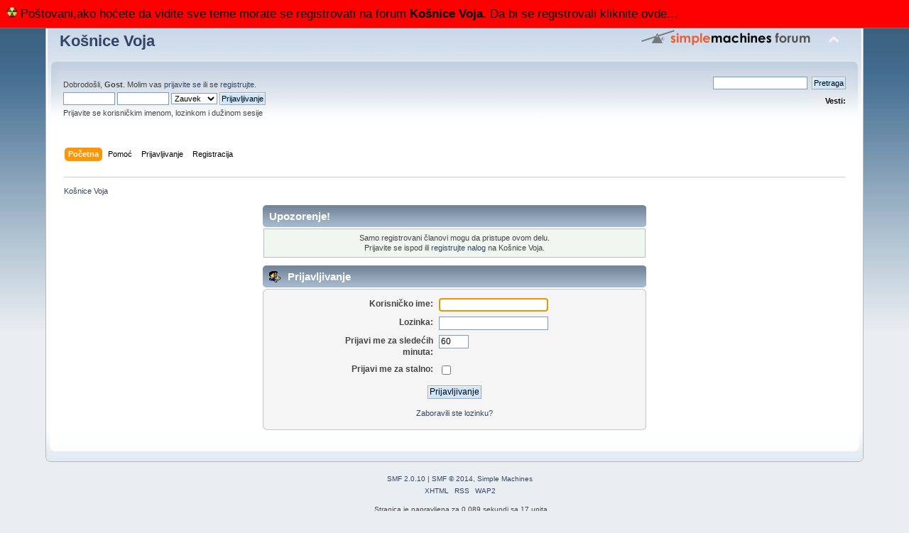

--- FILE ---
content_type: text/html; charset=UTF-8
request_url: http://www.kosnicevoja.rs/forum/index.php?PHPSESSID=1313824e93baecece1faf8be746a74b6&action=profile;u=3
body_size: 3201
content:
<!DOCTYPE html PUBLIC "-//W3C//DTD XHTML 1.0 Transitional//EN" "http://www.w3.org/TR/xhtml1/DTD/xhtml1-transitional.dtd">
<html xmlns="http://www.w3.org/1999/xhtml">
<head>
	<link rel="stylesheet" type="text/css" href="http://www.kosnicevoja.rs/forum/Themes/default/css/index.css?fin20" />
	<link rel="stylesheet" type="text/css" href="http://www.kosnicevoja.rs/forum/Themes/default/css/webkit.css" />
	<script type="text/javascript" src="http://www.kosnicevoja.rs/forum/Themes/default/scripts/script.js?fin20"></script>
	<script type="text/javascript" src="http://www.kosnicevoja.rs/forum/Themes/default/scripts/theme.js?fin20"></script>
	<script type="text/javascript"><!-- // --><![CDATA[
		var smf_theme_url = "http://www.kosnicevoja.rs/forum/Themes/default";
		var smf_default_theme_url = "http://www.kosnicevoja.rs/forum/Themes/default";
		var smf_images_url = "http://www.kosnicevoja.rs/forum/Themes/default/images";
		var smf_scripturl = "http://www.kosnicevoja.rs/forum/index.php?PHPSESSID=1313824e93baecece1faf8be746a74b6&amp;";
		var smf_iso_case_folding = false;
		var smf_charset = "UTF-8";
		var ajax_notification_text = "Učitavam...";
		var ajax_notification_cancel_text = "Otkaži";
	// ]]></script>
	<meta http-equiv="Content-Type" content="text/html; charset=UTF-8" />
	<meta name="description" content="Prijavljivanje" />
	<title>Prijavljivanje</title>
	<meta name="robots" content="noindex" />
	<link rel="help" href="http://www.kosnicevoja.rs/forum/index.php?PHPSESSID=1313824e93baecece1faf8be746a74b6&amp;action=help" />
	<link rel="search" href="http://www.kosnicevoja.rs/forum/index.php?PHPSESSID=1313824e93baecece1faf8be746a74b6&amp;action=search" />
	<link rel="contents" href="http://www.kosnicevoja.rs/forum/index.php?PHPSESSID=1313824e93baecece1faf8be746a74b6&amp;" /><script language="JavaScript" type="text/javascript" src="http://www.kosnicevoja.rs/forum/Themes/default/Highslide/highslide.js"></script>
	<script language="JavaScript" type="text/javascript" src="http://www.kosnicevoja.rs/forum/Themes/default/Highslide/highslide.serbian_latin-utf8.js"></script>
	<link rel="stylesheet" type="text/css" href="http://www.kosnicevoja.rs/forum/Themes/default/Highslide/highslide.css" media="screen" />
	<script type="text/javascript">
    hs.graphicsDir = "http://www.kosnicevoja.rs/forum/Themes/default/Highslide/";
    hs.outlineType = "rounded-white";
    hs.captionEval = "this.thumb.alt";
    hs.transitions = ["expand", "crossfade"];
    hs.numberOfImagesToPreload = 5;
    hs.dimmingOpacity = 0;
    hs.fadeInOut = false;
    hs.align = "center";
    hs.showCredits = false;
    hs.creditsText = "";
    hs.creditsHref = "";
    hs.creditsTitle = "";
    if (hs.addSlideshow) hs.addSlideshow({
        interval: 5000,
        repeat: false,
        useControls: true,
		fixedControls: false,
        overlayOptions: {
        	opacity: 1,
        	position: "top right",
        	hideOnMouseOut: false
		}
    });
  </script>
	<link rel="alternate" type="application/rss+xml" title="Košnice Voja - RSS" href="http://www.kosnicevoja.rs/forum/index.php?PHPSESSID=1313824e93baecece1faf8be746a74b6&amp;type=rss;action=.xml" />

           <link rel="stylesheet" type="text/css" href="http://www.kosnicevoja.rs/forum/Themes/default/css/smfhacks_css/regbar-warning.css" />
       
</head>
<body>
<div id="wrapper" style="width: 90%">
	<div id="header"><div class="frame">
		<div id="top_section">
			<h1 class="forumtitle">
				<a href="http://www.kosnicevoja.rs/forum/index.php?PHPSESSID=1313824e93baecece1faf8be746a74b6&amp;">Košnice Voja</a>
			</h1>
			<img id="upshrink" src="http://www.kosnicevoja.rs/forum/Themes/default/images/upshrink.png" alt="*" title="Skupi ili raširi zaglavlje." style="display: none;" />
			<img id="smflogo" src="http://www.kosnicevoja.rs/forum/Themes/default/images/smflogo.png" alt="Simple Machines Forum" title="Simple Machines Forum" />
		</div>
		<div id="upper_section" class="middletext">
			<div class="user">
				<script type="text/javascript" src="http://www.kosnicevoja.rs/forum/Themes/default/scripts/sha1.js"></script>
				<form id="guest_form" action="http://www.kosnicevoja.rs/forum/index.php?PHPSESSID=1313824e93baecece1faf8be746a74b6&amp;action=login2" method="post" accept-charset="UTF-8"  onsubmit="hashLoginPassword(this, '537e7a2f1995f12c67e699feb47eda33');">
					<div class="info">Dobrodošli, <strong>Gost</strong>. Molim vas <a href="http://www.kosnicevoja.rs/forum/index.php?PHPSESSID=1313824e93baecece1faf8be746a74b6&amp;action=login">prijavite se</a> ili se <a href="http://www.kosnicevoja.rs/forum/index.php?PHPSESSID=1313824e93baecece1faf8be746a74b6&amp;action=register">registrujte</a>.</div>
					<input type="text" name="user" size="10" class="input_text" />
					<input type="password" name="passwrd" size="10" class="input_password" />
					<select name="cookielength">
						<option value="60">1 čas</option>
						<option value="1440">1 dan</option>
						<option value="10080">1 nedelja</option>
						<option value="43200">1 mesec</option>
						<option value="-1" selected="selected">Zauvek</option>
					</select>
					<input type="submit" value="Prijavljivanje" class="button_submit" /><br />
					<div class="info">Prijavite se korisničkim imenom, lozinkom i dužinom sesije</div>
					<input type="hidden" name="hash_passwrd" value="" />
				</form>
			</div>
			<div class="news normaltext">
				<form id="search_form" action="http://www.kosnicevoja.rs/forum/index.php?PHPSESSID=1313824e93baecece1faf8be746a74b6&amp;action=search2" method="post" accept-charset="UTF-8">
					<input type="text" name="search" value="" class="input_text" />&nbsp;
					<input type="submit" name="submit" value="Pretraga" class="button_submit" />
					<input type="hidden" name="advanced" value="0" /></form>
				<h2>Vesti: </h2>
				<p></p>
			</div>
		</div>
		<br class="clear" />
		<script type="text/javascript"><!-- // --><![CDATA[
			var oMainHeaderToggle = new smc_Toggle({
				bToggleEnabled: true,
				bCurrentlyCollapsed: false,
				aSwappableContainers: [
					'upper_section'
				],
				aSwapImages: [
					{
						sId: 'upshrink',
						srcExpanded: smf_images_url + '/upshrink.png',
						altExpanded: 'Skupi ili raširi zaglavlje.',
						srcCollapsed: smf_images_url + '/upshrink2.png',
						altCollapsed: 'Skupi ili raširi zaglavlje.'
					}
				],
				oThemeOptions: {
					bUseThemeSettings: false,
					sOptionName: 'collapse_header',
					sSessionVar: 'c29e75914',
					sSessionId: '537e7a2f1995f12c67e699feb47eda33'
				},
				oCookieOptions: {
					bUseCookie: true,
					sCookieName: 'upshrink'
				}
			});
		// ]]></script>
		<div id="main_menu">
			<ul class="dropmenu" id="menu_nav">
				<li id="button_home">
					<a class="active firstlevel" href="http://www.kosnicevoja.rs/forum/index.php?PHPSESSID=1313824e93baecece1faf8be746a74b6&amp;">
						<span class="last firstlevel">Početna</span>
					</a>
				</li>
				<li id="button_help">
					<a class="firstlevel" href="http://www.kosnicevoja.rs/forum/index.php?PHPSESSID=1313824e93baecece1faf8be746a74b6&amp;action=help">
						<span class="firstlevel">Pomoć</span>
					</a>
				</li>
				<li id="button_login">
					<a class="firstlevel" href="http://www.kosnicevoja.rs/forum/index.php?PHPSESSID=1313824e93baecece1faf8be746a74b6&amp;action=login">
						<span class="firstlevel">Prijavljivanje</span>
					</a>
				</li>
				<li id="button_register">
					<a class="firstlevel" href="http://www.kosnicevoja.rs/forum/index.php?PHPSESSID=1313824e93baecece1faf8be746a74b6&amp;action=register">
						<span class="last firstlevel">Registracija</span>
					</a>
				</li>
			</ul>
		</div>
		<br class="clear" />
	</div></div>
	<div id="content_section"><div class="frame">
		<div id="main_content_section">
	<div class="navigate_section">
		<ul>
			<li class="last">
				<a href="http://www.kosnicevoja.rs/forum/index.php?PHPSESSID=1313824e93baecece1faf8be746a74b6&amp;"><span>Košnice Voja</span></a>
			</li>
		</ul>
	</div>
	<script type="text/javascript" src="http://www.kosnicevoja.rs/forum/Themes/default/scripts/sha1.js"></script>
	<form action="http://www.kosnicevoja.rs/forum/index.php?PHPSESSID=1313824e93baecece1faf8be746a74b6&amp;action=login2" method="post" accept-charset="UTF-8" name="frmLogin" id="frmLogin" onsubmit="hashLoginPassword(this, '537e7a2f1995f12c67e699feb47eda33');">
		<div class="tborder login">
			<div class="cat_bar">
				<h3 class="catbg">Upozorenje!</h3>
			</div>
			<p class="information centertext">
				Samo registrovani članovi mogu da pristupe ovom delu.<br />
				Prijavite se ispod ili <a href="http://www.kosnicevoja.rs/forum/index.php?PHPSESSID=1313824e93baecece1faf8be746a74b6&amp;action=register">registrujte nalog</a> na Košnice Voja.
			</p>
			<div class="cat_bar">
				<h3 class="catbg">
					<img src="http://www.kosnicevoja.rs/forum/Themes/default/images/icons/login_sm.gif" alt="" class="icon" /> Prijavljivanje
				</h3>
			</div>
			<span class="upperframe"><span></span></span>
			<div class="roundframe">
				<dl>
					<dt>Korisničko ime:</dt>
					<dd><input type="text" name="user" size="20" class="input_text" /></dd>
					<dt>Lozinka:</dt>
					<dd><input type="password" name="passwrd" size="20" class="input_password" /></dd>
					<dt>Prijavi me za sledećih<br/>minuta:</dt>
					<dd><input type="text" name="cookielength" size="4" maxlength="4" value="60" class="input_text" /></dd>
					<dt>Prijavi me za stalno:</dt>
					<dd><input type="checkbox" name="cookieneverexp" class="input_check" onclick="this.form.cookielength.disabled = this.checked;" /></dd>
				</dl>
				<p class="centertext"><input type="submit" value="Prijavljivanje" class="button_submit" /></p>
				<p class="centertext smalltext"><a href="http://www.kosnicevoja.rs/forum/index.php?PHPSESSID=1313824e93baecece1faf8be746a74b6&amp;action=reminder">Zaboravili ste lozinku?</a></p>
			</div>
			<span class="lowerframe"><span></span></span>
			<input type="hidden" name="hash_passwrd" value="" />
		</div>
	</form>
		<script type="text/javascript"><!-- // --><![CDATA[
			document.forms.frmLogin.user.focus();
		// ]]></script>
		<div id="regbar_warning">
			<a href="http://www.kosnicevoja.rs/forum/index.php?PHPSESSID=1313824e93baecece1faf8be746a74b6&amp;action=register" target="_self">
				<span class="floatleft" id="regbar_icon">
					<img src="http://www.kosnicevoja.rs/forum/Themes/default/images/smfhacks_images/regbar-warning.png" alt="" />
				</span>
				<span class="floatleft" id="regbar_message">
					Poštovani,ako hoćete da vidite sve teme morate se registrovati na forum <strong>Košnice Voja</strong>. Da bi se registrovali kliknite ovde...
				</span>
				<br class="clear" />
			</a>
		</div>
	
		</div>
	</div></div>
	<div id="footer_section"><div class="frame">
		<ul class="reset">
			<li class="copyright">
			<span class="smalltext" style="display: inline; visibility: visible; font-family: Verdana, Arial, sans-serif;"><a href="http://www.kosnicevoja.rs/forum/index.php?PHPSESSID=1313824e93baecece1faf8be746a74b6&amp;action=credits" title="Simple Machines Forum" target="_blank" class="new_win">SMF 2.0.10</a> |
 <a href="http://www.simplemachines.org/about/smf/license.php" title="License" target="_blank" class="new_win">SMF &copy; 2014</a>, <a href="http://www.simplemachines.org" title="Simple Machines" target="_blank" class="new_win">Simple Machines</a>
			</span></li>
			<li><a id="button_xhtml" href="http://validator.w3.org/check?uri=referer" target="_blank" class="new_win" title="Ispravan XHTML 1.0!"><span>XHTML</span></a></li>
			<li><a id="button_rss" href="http://www.kosnicevoja.rs/forum/index.php?PHPSESSID=1313824e93baecece1faf8be746a74b6&amp;action=.xml;type=rss" class="new_win"><span>RSS</span></a></li>
			<li class="last"><a id="button_wap2" href="http://www.kosnicevoja.rs/forum/index.php?PHPSESSID=1313824e93baecece1faf8be746a74b6&amp;wap2" class="new_win"><span>WAP2</span></a></li>
		</ul>
		<p>Stranica je napravljena za 0.089 sekundi sa 17 upita.</p>
	</div></div>
</div>
</body></html>